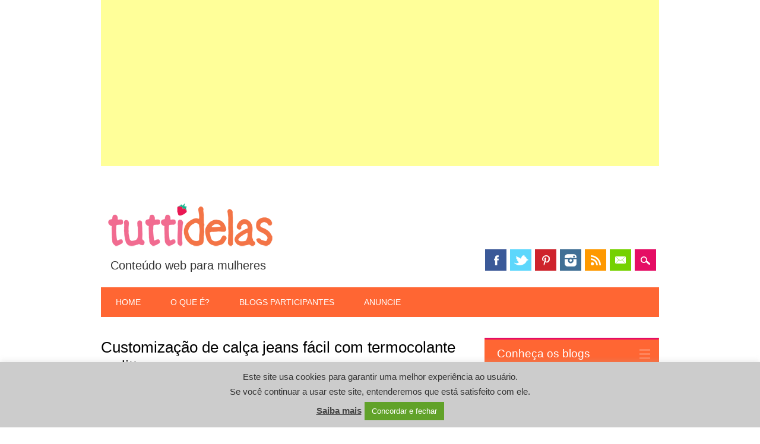

--- FILE ---
content_type: text/html; charset=utf-8
request_url: https://www.google.com/recaptcha/api2/anchor?ar=1&k=6LfZ-pwUAAAAAEhFWdzg-qseFFPk2UZepnN9diei&co=aHR0cHM6Ly90dXR0aWRlbGFzLmNvbS5icjo0NDM.&hl=en&v=N67nZn4AqZkNcbeMu4prBgzg&size=invisible&anchor-ms=20000&execute-ms=30000&cb=5bm44jf271zn
body_size: 48640
content:
<!DOCTYPE HTML><html dir="ltr" lang="en"><head><meta http-equiv="Content-Type" content="text/html; charset=UTF-8">
<meta http-equiv="X-UA-Compatible" content="IE=edge">
<title>reCAPTCHA</title>
<style type="text/css">
/* cyrillic-ext */
@font-face {
  font-family: 'Roboto';
  font-style: normal;
  font-weight: 400;
  font-stretch: 100%;
  src: url(//fonts.gstatic.com/s/roboto/v48/KFO7CnqEu92Fr1ME7kSn66aGLdTylUAMa3GUBHMdazTgWw.woff2) format('woff2');
  unicode-range: U+0460-052F, U+1C80-1C8A, U+20B4, U+2DE0-2DFF, U+A640-A69F, U+FE2E-FE2F;
}
/* cyrillic */
@font-face {
  font-family: 'Roboto';
  font-style: normal;
  font-weight: 400;
  font-stretch: 100%;
  src: url(//fonts.gstatic.com/s/roboto/v48/KFO7CnqEu92Fr1ME7kSn66aGLdTylUAMa3iUBHMdazTgWw.woff2) format('woff2');
  unicode-range: U+0301, U+0400-045F, U+0490-0491, U+04B0-04B1, U+2116;
}
/* greek-ext */
@font-face {
  font-family: 'Roboto';
  font-style: normal;
  font-weight: 400;
  font-stretch: 100%;
  src: url(//fonts.gstatic.com/s/roboto/v48/KFO7CnqEu92Fr1ME7kSn66aGLdTylUAMa3CUBHMdazTgWw.woff2) format('woff2');
  unicode-range: U+1F00-1FFF;
}
/* greek */
@font-face {
  font-family: 'Roboto';
  font-style: normal;
  font-weight: 400;
  font-stretch: 100%;
  src: url(//fonts.gstatic.com/s/roboto/v48/KFO7CnqEu92Fr1ME7kSn66aGLdTylUAMa3-UBHMdazTgWw.woff2) format('woff2');
  unicode-range: U+0370-0377, U+037A-037F, U+0384-038A, U+038C, U+038E-03A1, U+03A3-03FF;
}
/* math */
@font-face {
  font-family: 'Roboto';
  font-style: normal;
  font-weight: 400;
  font-stretch: 100%;
  src: url(//fonts.gstatic.com/s/roboto/v48/KFO7CnqEu92Fr1ME7kSn66aGLdTylUAMawCUBHMdazTgWw.woff2) format('woff2');
  unicode-range: U+0302-0303, U+0305, U+0307-0308, U+0310, U+0312, U+0315, U+031A, U+0326-0327, U+032C, U+032F-0330, U+0332-0333, U+0338, U+033A, U+0346, U+034D, U+0391-03A1, U+03A3-03A9, U+03B1-03C9, U+03D1, U+03D5-03D6, U+03F0-03F1, U+03F4-03F5, U+2016-2017, U+2034-2038, U+203C, U+2040, U+2043, U+2047, U+2050, U+2057, U+205F, U+2070-2071, U+2074-208E, U+2090-209C, U+20D0-20DC, U+20E1, U+20E5-20EF, U+2100-2112, U+2114-2115, U+2117-2121, U+2123-214F, U+2190, U+2192, U+2194-21AE, U+21B0-21E5, U+21F1-21F2, U+21F4-2211, U+2213-2214, U+2216-22FF, U+2308-230B, U+2310, U+2319, U+231C-2321, U+2336-237A, U+237C, U+2395, U+239B-23B7, U+23D0, U+23DC-23E1, U+2474-2475, U+25AF, U+25B3, U+25B7, U+25BD, U+25C1, U+25CA, U+25CC, U+25FB, U+266D-266F, U+27C0-27FF, U+2900-2AFF, U+2B0E-2B11, U+2B30-2B4C, U+2BFE, U+3030, U+FF5B, U+FF5D, U+1D400-1D7FF, U+1EE00-1EEFF;
}
/* symbols */
@font-face {
  font-family: 'Roboto';
  font-style: normal;
  font-weight: 400;
  font-stretch: 100%;
  src: url(//fonts.gstatic.com/s/roboto/v48/KFO7CnqEu92Fr1ME7kSn66aGLdTylUAMaxKUBHMdazTgWw.woff2) format('woff2');
  unicode-range: U+0001-000C, U+000E-001F, U+007F-009F, U+20DD-20E0, U+20E2-20E4, U+2150-218F, U+2190, U+2192, U+2194-2199, U+21AF, U+21E6-21F0, U+21F3, U+2218-2219, U+2299, U+22C4-22C6, U+2300-243F, U+2440-244A, U+2460-24FF, U+25A0-27BF, U+2800-28FF, U+2921-2922, U+2981, U+29BF, U+29EB, U+2B00-2BFF, U+4DC0-4DFF, U+FFF9-FFFB, U+10140-1018E, U+10190-1019C, U+101A0, U+101D0-101FD, U+102E0-102FB, U+10E60-10E7E, U+1D2C0-1D2D3, U+1D2E0-1D37F, U+1F000-1F0FF, U+1F100-1F1AD, U+1F1E6-1F1FF, U+1F30D-1F30F, U+1F315, U+1F31C, U+1F31E, U+1F320-1F32C, U+1F336, U+1F378, U+1F37D, U+1F382, U+1F393-1F39F, U+1F3A7-1F3A8, U+1F3AC-1F3AF, U+1F3C2, U+1F3C4-1F3C6, U+1F3CA-1F3CE, U+1F3D4-1F3E0, U+1F3ED, U+1F3F1-1F3F3, U+1F3F5-1F3F7, U+1F408, U+1F415, U+1F41F, U+1F426, U+1F43F, U+1F441-1F442, U+1F444, U+1F446-1F449, U+1F44C-1F44E, U+1F453, U+1F46A, U+1F47D, U+1F4A3, U+1F4B0, U+1F4B3, U+1F4B9, U+1F4BB, U+1F4BF, U+1F4C8-1F4CB, U+1F4D6, U+1F4DA, U+1F4DF, U+1F4E3-1F4E6, U+1F4EA-1F4ED, U+1F4F7, U+1F4F9-1F4FB, U+1F4FD-1F4FE, U+1F503, U+1F507-1F50B, U+1F50D, U+1F512-1F513, U+1F53E-1F54A, U+1F54F-1F5FA, U+1F610, U+1F650-1F67F, U+1F687, U+1F68D, U+1F691, U+1F694, U+1F698, U+1F6AD, U+1F6B2, U+1F6B9-1F6BA, U+1F6BC, U+1F6C6-1F6CF, U+1F6D3-1F6D7, U+1F6E0-1F6EA, U+1F6F0-1F6F3, U+1F6F7-1F6FC, U+1F700-1F7FF, U+1F800-1F80B, U+1F810-1F847, U+1F850-1F859, U+1F860-1F887, U+1F890-1F8AD, U+1F8B0-1F8BB, U+1F8C0-1F8C1, U+1F900-1F90B, U+1F93B, U+1F946, U+1F984, U+1F996, U+1F9E9, U+1FA00-1FA6F, U+1FA70-1FA7C, U+1FA80-1FA89, U+1FA8F-1FAC6, U+1FACE-1FADC, U+1FADF-1FAE9, U+1FAF0-1FAF8, U+1FB00-1FBFF;
}
/* vietnamese */
@font-face {
  font-family: 'Roboto';
  font-style: normal;
  font-weight: 400;
  font-stretch: 100%;
  src: url(//fonts.gstatic.com/s/roboto/v48/KFO7CnqEu92Fr1ME7kSn66aGLdTylUAMa3OUBHMdazTgWw.woff2) format('woff2');
  unicode-range: U+0102-0103, U+0110-0111, U+0128-0129, U+0168-0169, U+01A0-01A1, U+01AF-01B0, U+0300-0301, U+0303-0304, U+0308-0309, U+0323, U+0329, U+1EA0-1EF9, U+20AB;
}
/* latin-ext */
@font-face {
  font-family: 'Roboto';
  font-style: normal;
  font-weight: 400;
  font-stretch: 100%;
  src: url(//fonts.gstatic.com/s/roboto/v48/KFO7CnqEu92Fr1ME7kSn66aGLdTylUAMa3KUBHMdazTgWw.woff2) format('woff2');
  unicode-range: U+0100-02BA, U+02BD-02C5, U+02C7-02CC, U+02CE-02D7, U+02DD-02FF, U+0304, U+0308, U+0329, U+1D00-1DBF, U+1E00-1E9F, U+1EF2-1EFF, U+2020, U+20A0-20AB, U+20AD-20C0, U+2113, U+2C60-2C7F, U+A720-A7FF;
}
/* latin */
@font-face {
  font-family: 'Roboto';
  font-style: normal;
  font-weight: 400;
  font-stretch: 100%;
  src: url(//fonts.gstatic.com/s/roboto/v48/KFO7CnqEu92Fr1ME7kSn66aGLdTylUAMa3yUBHMdazQ.woff2) format('woff2');
  unicode-range: U+0000-00FF, U+0131, U+0152-0153, U+02BB-02BC, U+02C6, U+02DA, U+02DC, U+0304, U+0308, U+0329, U+2000-206F, U+20AC, U+2122, U+2191, U+2193, U+2212, U+2215, U+FEFF, U+FFFD;
}
/* cyrillic-ext */
@font-face {
  font-family: 'Roboto';
  font-style: normal;
  font-weight: 500;
  font-stretch: 100%;
  src: url(//fonts.gstatic.com/s/roboto/v48/KFO7CnqEu92Fr1ME7kSn66aGLdTylUAMa3GUBHMdazTgWw.woff2) format('woff2');
  unicode-range: U+0460-052F, U+1C80-1C8A, U+20B4, U+2DE0-2DFF, U+A640-A69F, U+FE2E-FE2F;
}
/* cyrillic */
@font-face {
  font-family: 'Roboto';
  font-style: normal;
  font-weight: 500;
  font-stretch: 100%;
  src: url(//fonts.gstatic.com/s/roboto/v48/KFO7CnqEu92Fr1ME7kSn66aGLdTylUAMa3iUBHMdazTgWw.woff2) format('woff2');
  unicode-range: U+0301, U+0400-045F, U+0490-0491, U+04B0-04B1, U+2116;
}
/* greek-ext */
@font-face {
  font-family: 'Roboto';
  font-style: normal;
  font-weight: 500;
  font-stretch: 100%;
  src: url(//fonts.gstatic.com/s/roboto/v48/KFO7CnqEu92Fr1ME7kSn66aGLdTylUAMa3CUBHMdazTgWw.woff2) format('woff2');
  unicode-range: U+1F00-1FFF;
}
/* greek */
@font-face {
  font-family: 'Roboto';
  font-style: normal;
  font-weight: 500;
  font-stretch: 100%;
  src: url(//fonts.gstatic.com/s/roboto/v48/KFO7CnqEu92Fr1ME7kSn66aGLdTylUAMa3-UBHMdazTgWw.woff2) format('woff2');
  unicode-range: U+0370-0377, U+037A-037F, U+0384-038A, U+038C, U+038E-03A1, U+03A3-03FF;
}
/* math */
@font-face {
  font-family: 'Roboto';
  font-style: normal;
  font-weight: 500;
  font-stretch: 100%;
  src: url(//fonts.gstatic.com/s/roboto/v48/KFO7CnqEu92Fr1ME7kSn66aGLdTylUAMawCUBHMdazTgWw.woff2) format('woff2');
  unicode-range: U+0302-0303, U+0305, U+0307-0308, U+0310, U+0312, U+0315, U+031A, U+0326-0327, U+032C, U+032F-0330, U+0332-0333, U+0338, U+033A, U+0346, U+034D, U+0391-03A1, U+03A3-03A9, U+03B1-03C9, U+03D1, U+03D5-03D6, U+03F0-03F1, U+03F4-03F5, U+2016-2017, U+2034-2038, U+203C, U+2040, U+2043, U+2047, U+2050, U+2057, U+205F, U+2070-2071, U+2074-208E, U+2090-209C, U+20D0-20DC, U+20E1, U+20E5-20EF, U+2100-2112, U+2114-2115, U+2117-2121, U+2123-214F, U+2190, U+2192, U+2194-21AE, U+21B0-21E5, U+21F1-21F2, U+21F4-2211, U+2213-2214, U+2216-22FF, U+2308-230B, U+2310, U+2319, U+231C-2321, U+2336-237A, U+237C, U+2395, U+239B-23B7, U+23D0, U+23DC-23E1, U+2474-2475, U+25AF, U+25B3, U+25B7, U+25BD, U+25C1, U+25CA, U+25CC, U+25FB, U+266D-266F, U+27C0-27FF, U+2900-2AFF, U+2B0E-2B11, U+2B30-2B4C, U+2BFE, U+3030, U+FF5B, U+FF5D, U+1D400-1D7FF, U+1EE00-1EEFF;
}
/* symbols */
@font-face {
  font-family: 'Roboto';
  font-style: normal;
  font-weight: 500;
  font-stretch: 100%;
  src: url(//fonts.gstatic.com/s/roboto/v48/KFO7CnqEu92Fr1ME7kSn66aGLdTylUAMaxKUBHMdazTgWw.woff2) format('woff2');
  unicode-range: U+0001-000C, U+000E-001F, U+007F-009F, U+20DD-20E0, U+20E2-20E4, U+2150-218F, U+2190, U+2192, U+2194-2199, U+21AF, U+21E6-21F0, U+21F3, U+2218-2219, U+2299, U+22C4-22C6, U+2300-243F, U+2440-244A, U+2460-24FF, U+25A0-27BF, U+2800-28FF, U+2921-2922, U+2981, U+29BF, U+29EB, U+2B00-2BFF, U+4DC0-4DFF, U+FFF9-FFFB, U+10140-1018E, U+10190-1019C, U+101A0, U+101D0-101FD, U+102E0-102FB, U+10E60-10E7E, U+1D2C0-1D2D3, U+1D2E0-1D37F, U+1F000-1F0FF, U+1F100-1F1AD, U+1F1E6-1F1FF, U+1F30D-1F30F, U+1F315, U+1F31C, U+1F31E, U+1F320-1F32C, U+1F336, U+1F378, U+1F37D, U+1F382, U+1F393-1F39F, U+1F3A7-1F3A8, U+1F3AC-1F3AF, U+1F3C2, U+1F3C4-1F3C6, U+1F3CA-1F3CE, U+1F3D4-1F3E0, U+1F3ED, U+1F3F1-1F3F3, U+1F3F5-1F3F7, U+1F408, U+1F415, U+1F41F, U+1F426, U+1F43F, U+1F441-1F442, U+1F444, U+1F446-1F449, U+1F44C-1F44E, U+1F453, U+1F46A, U+1F47D, U+1F4A3, U+1F4B0, U+1F4B3, U+1F4B9, U+1F4BB, U+1F4BF, U+1F4C8-1F4CB, U+1F4D6, U+1F4DA, U+1F4DF, U+1F4E3-1F4E6, U+1F4EA-1F4ED, U+1F4F7, U+1F4F9-1F4FB, U+1F4FD-1F4FE, U+1F503, U+1F507-1F50B, U+1F50D, U+1F512-1F513, U+1F53E-1F54A, U+1F54F-1F5FA, U+1F610, U+1F650-1F67F, U+1F687, U+1F68D, U+1F691, U+1F694, U+1F698, U+1F6AD, U+1F6B2, U+1F6B9-1F6BA, U+1F6BC, U+1F6C6-1F6CF, U+1F6D3-1F6D7, U+1F6E0-1F6EA, U+1F6F0-1F6F3, U+1F6F7-1F6FC, U+1F700-1F7FF, U+1F800-1F80B, U+1F810-1F847, U+1F850-1F859, U+1F860-1F887, U+1F890-1F8AD, U+1F8B0-1F8BB, U+1F8C0-1F8C1, U+1F900-1F90B, U+1F93B, U+1F946, U+1F984, U+1F996, U+1F9E9, U+1FA00-1FA6F, U+1FA70-1FA7C, U+1FA80-1FA89, U+1FA8F-1FAC6, U+1FACE-1FADC, U+1FADF-1FAE9, U+1FAF0-1FAF8, U+1FB00-1FBFF;
}
/* vietnamese */
@font-face {
  font-family: 'Roboto';
  font-style: normal;
  font-weight: 500;
  font-stretch: 100%;
  src: url(//fonts.gstatic.com/s/roboto/v48/KFO7CnqEu92Fr1ME7kSn66aGLdTylUAMa3OUBHMdazTgWw.woff2) format('woff2');
  unicode-range: U+0102-0103, U+0110-0111, U+0128-0129, U+0168-0169, U+01A0-01A1, U+01AF-01B0, U+0300-0301, U+0303-0304, U+0308-0309, U+0323, U+0329, U+1EA0-1EF9, U+20AB;
}
/* latin-ext */
@font-face {
  font-family: 'Roboto';
  font-style: normal;
  font-weight: 500;
  font-stretch: 100%;
  src: url(//fonts.gstatic.com/s/roboto/v48/KFO7CnqEu92Fr1ME7kSn66aGLdTylUAMa3KUBHMdazTgWw.woff2) format('woff2');
  unicode-range: U+0100-02BA, U+02BD-02C5, U+02C7-02CC, U+02CE-02D7, U+02DD-02FF, U+0304, U+0308, U+0329, U+1D00-1DBF, U+1E00-1E9F, U+1EF2-1EFF, U+2020, U+20A0-20AB, U+20AD-20C0, U+2113, U+2C60-2C7F, U+A720-A7FF;
}
/* latin */
@font-face {
  font-family: 'Roboto';
  font-style: normal;
  font-weight: 500;
  font-stretch: 100%;
  src: url(//fonts.gstatic.com/s/roboto/v48/KFO7CnqEu92Fr1ME7kSn66aGLdTylUAMa3yUBHMdazQ.woff2) format('woff2');
  unicode-range: U+0000-00FF, U+0131, U+0152-0153, U+02BB-02BC, U+02C6, U+02DA, U+02DC, U+0304, U+0308, U+0329, U+2000-206F, U+20AC, U+2122, U+2191, U+2193, U+2212, U+2215, U+FEFF, U+FFFD;
}
/* cyrillic-ext */
@font-face {
  font-family: 'Roboto';
  font-style: normal;
  font-weight: 900;
  font-stretch: 100%;
  src: url(//fonts.gstatic.com/s/roboto/v48/KFO7CnqEu92Fr1ME7kSn66aGLdTylUAMa3GUBHMdazTgWw.woff2) format('woff2');
  unicode-range: U+0460-052F, U+1C80-1C8A, U+20B4, U+2DE0-2DFF, U+A640-A69F, U+FE2E-FE2F;
}
/* cyrillic */
@font-face {
  font-family: 'Roboto';
  font-style: normal;
  font-weight: 900;
  font-stretch: 100%;
  src: url(//fonts.gstatic.com/s/roboto/v48/KFO7CnqEu92Fr1ME7kSn66aGLdTylUAMa3iUBHMdazTgWw.woff2) format('woff2');
  unicode-range: U+0301, U+0400-045F, U+0490-0491, U+04B0-04B1, U+2116;
}
/* greek-ext */
@font-face {
  font-family: 'Roboto';
  font-style: normal;
  font-weight: 900;
  font-stretch: 100%;
  src: url(//fonts.gstatic.com/s/roboto/v48/KFO7CnqEu92Fr1ME7kSn66aGLdTylUAMa3CUBHMdazTgWw.woff2) format('woff2');
  unicode-range: U+1F00-1FFF;
}
/* greek */
@font-face {
  font-family: 'Roboto';
  font-style: normal;
  font-weight: 900;
  font-stretch: 100%;
  src: url(//fonts.gstatic.com/s/roboto/v48/KFO7CnqEu92Fr1ME7kSn66aGLdTylUAMa3-UBHMdazTgWw.woff2) format('woff2');
  unicode-range: U+0370-0377, U+037A-037F, U+0384-038A, U+038C, U+038E-03A1, U+03A3-03FF;
}
/* math */
@font-face {
  font-family: 'Roboto';
  font-style: normal;
  font-weight: 900;
  font-stretch: 100%;
  src: url(//fonts.gstatic.com/s/roboto/v48/KFO7CnqEu92Fr1ME7kSn66aGLdTylUAMawCUBHMdazTgWw.woff2) format('woff2');
  unicode-range: U+0302-0303, U+0305, U+0307-0308, U+0310, U+0312, U+0315, U+031A, U+0326-0327, U+032C, U+032F-0330, U+0332-0333, U+0338, U+033A, U+0346, U+034D, U+0391-03A1, U+03A3-03A9, U+03B1-03C9, U+03D1, U+03D5-03D6, U+03F0-03F1, U+03F4-03F5, U+2016-2017, U+2034-2038, U+203C, U+2040, U+2043, U+2047, U+2050, U+2057, U+205F, U+2070-2071, U+2074-208E, U+2090-209C, U+20D0-20DC, U+20E1, U+20E5-20EF, U+2100-2112, U+2114-2115, U+2117-2121, U+2123-214F, U+2190, U+2192, U+2194-21AE, U+21B0-21E5, U+21F1-21F2, U+21F4-2211, U+2213-2214, U+2216-22FF, U+2308-230B, U+2310, U+2319, U+231C-2321, U+2336-237A, U+237C, U+2395, U+239B-23B7, U+23D0, U+23DC-23E1, U+2474-2475, U+25AF, U+25B3, U+25B7, U+25BD, U+25C1, U+25CA, U+25CC, U+25FB, U+266D-266F, U+27C0-27FF, U+2900-2AFF, U+2B0E-2B11, U+2B30-2B4C, U+2BFE, U+3030, U+FF5B, U+FF5D, U+1D400-1D7FF, U+1EE00-1EEFF;
}
/* symbols */
@font-face {
  font-family: 'Roboto';
  font-style: normal;
  font-weight: 900;
  font-stretch: 100%;
  src: url(//fonts.gstatic.com/s/roboto/v48/KFO7CnqEu92Fr1ME7kSn66aGLdTylUAMaxKUBHMdazTgWw.woff2) format('woff2');
  unicode-range: U+0001-000C, U+000E-001F, U+007F-009F, U+20DD-20E0, U+20E2-20E4, U+2150-218F, U+2190, U+2192, U+2194-2199, U+21AF, U+21E6-21F0, U+21F3, U+2218-2219, U+2299, U+22C4-22C6, U+2300-243F, U+2440-244A, U+2460-24FF, U+25A0-27BF, U+2800-28FF, U+2921-2922, U+2981, U+29BF, U+29EB, U+2B00-2BFF, U+4DC0-4DFF, U+FFF9-FFFB, U+10140-1018E, U+10190-1019C, U+101A0, U+101D0-101FD, U+102E0-102FB, U+10E60-10E7E, U+1D2C0-1D2D3, U+1D2E0-1D37F, U+1F000-1F0FF, U+1F100-1F1AD, U+1F1E6-1F1FF, U+1F30D-1F30F, U+1F315, U+1F31C, U+1F31E, U+1F320-1F32C, U+1F336, U+1F378, U+1F37D, U+1F382, U+1F393-1F39F, U+1F3A7-1F3A8, U+1F3AC-1F3AF, U+1F3C2, U+1F3C4-1F3C6, U+1F3CA-1F3CE, U+1F3D4-1F3E0, U+1F3ED, U+1F3F1-1F3F3, U+1F3F5-1F3F7, U+1F408, U+1F415, U+1F41F, U+1F426, U+1F43F, U+1F441-1F442, U+1F444, U+1F446-1F449, U+1F44C-1F44E, U+1F453, U+1F46A, U+1F47D, U+1F4A3, U+1F4B0, U+1F4B3, U+1F4B9, U+1F4BB, U+1F4BF, U+1F4C8-1F4CB, U+1F4D6, U+1F4DA, U+1F4DF, U+1F4E3-1F4E6, U+1F4EA-1F4ED, U+1F4F7, U+1F4F9-1F4FB, U+1F4FD-1F4FE, U+1F503, U+1F507-1F50B, U+1F50D, U+1F512-1F513, U+1F53E-1F54A, U+1F54F-1F5FA, U+1F610, U+1F650-1F67F, U+1F687, U+1F68D, U+1F691, U+1F694, U+1F698, U+1F6AD, U+1F6B2, U+1F6B9-1F6BA, U+1F6BC, U+1F6C6-1F6CF, U+1F6D3-1F6D7, U+1F6E0-1F6EA, U+1F6F0-1F6F3, U+1F6F7-1F6FC, U+1F700-1F7FF, U+1F800-1F80B, U+1F810-1F847, U+1F850-1F859, U+1F860-1F887, U+1F890-1F8AD, U+1F8B0-1F8BB, U+1F8C0-1F8C1, U+1F900-1F90B, U+1F93B, U+1F946, U+1F984, U+1F996, U+1F9E9, U+1FA00-1FA6F, U+1FA70-1FA7C, U+1FA80-1FA89, U+1FA8F-1FAC6, U+1FACE-1FADC, U+1FADF-1FAE9, U+1FAF0-1FAF8, U+1FB00-1FBFF;
}
/* vietnamese */
@font-face {
  font-family: 'Roboto';
  font-style: normal;
  font-weight: 900;
  font-stretch: 100%;
  src: url(//fonts.gstatic.com/s/roboto/v48/KFO7CnqEu92Fr1ME7kSn66aGLdTylUAMa3OUBHMdazTgWw.woff2) format('woff2');
  unicode-range: U+0102-0103, U+0110-0111, U+0128-0129, U+0168-0169, U+01A0-01A1, U+01AF-01B0, U+0300-0301, U+0303-0304, U+0308-0309, U+0323, U+0329, U+1EA0-1EF9, U+20AB;
}
/* latin-ext */
@font-face {
  font-family: 'Roboto';
  font-style: normal;
  font-weight: 900;
  font-stretch: 100%;
  src: url(//fonts.gstatic.com/s/roboto/v48/KFO7CnqEu92Fr1ME7kSn66aGLdTylUAMa3KUBHMdazTgWw.woff2) format('woff2');
  unicode-range: U+0100-02BA, U+02BD-02C5, U+02C7-02CC, U+02CE-02D7, U+02DD-02FF, U+0304, U+0308, U+0329, U+1D00-1DBF, U+1E00-1E9F, U+1EF2-1EFF, U+2020, U+20A0-20AB, U+20AD-20C0, U+2113, U+2C60-2C7F, U+A720-A7FF;
}
/* latin */
@font-face {
  font-family: 'Roboto';
  font-style: normal;
  font-weight: 900;
  font-stretch: 100%;
  src: url(//fonts.gstatic.com/s/roboto/v48/KFO7CnqEu92Fr1ME7kSn66aGLdTylUAMa3yUBHMdazQ.woff2) format('woff2');
  unicode-range: U+0000-00FF, U+0131, U+0152-0153, U+02BB-02BC, U+02C6, U+02DA, U+02DC, U+0304, U+0308, U+0329, U+2000-206F, U+20AC, U+2122, U+2191, U+2193, U+2212, U+2215, U+FEFF, U+FFFD;
}

</style>
<link rel="stylesheet" type="text/css" href="https://www.gstatic.com/recaptcha/releases/N67nZn4AqZkNcbeMu4prBgzg/styles__ltr.css">
<script nonce="GLJw-aB7MNoKyDkjJ8vFJw" type="text/javascript">window['__recaptcha_api'] = 'https://www.google.com/recaptcha/api2/';</script>
<script type="text/javascript" src="https://www.gstatic.com/recaptcha/releases/N67nZn4AqZkNcbeMu4prBgzg/recaptcha__en.js" nonce="GLJw-aB7MNoKyDkjJ8vFJw">
      
    </script></head>
<body><div id="rc-anchor-alert" class="rc-anchor-alert"></div>
<input type="hidden" id="recaptcha-token" value="[base64]">
<script type="text/javascript" nonce="GLJw-aB7MNoKyDkjJ8vFJw">
      recaptcha.anchor.Main.init("[\x22ainput\x22,[\x22bgdata\x22,\x22\x22,\[base64]/[base64]/[base64]/bmV3IHJbeF0oY1swXSk6RT09Mj9uZXcgclt4XShjWzBdLGNbMV0pOkU9PTM/bmV3IHJbeF0oY1swXSxjWzFdLGNbMl0pOkU9PTQ/[base64]/[base64]/[base64]/[base64]/[base64]/[base64]/[base64]/[base64]\x22,\[base64]\\u003d\\u003d\x22,\x22MTbDv3Ehwq06w5bCtC1QX8KcdQx0wpVqLcO7w7QWw5PCgGQ1wrTDjcO6PADDvzjDhnxiwoM9EMKKw7kJwr3CscOCw57CuDR9ccKAXcOJDzXCki/DrMKVwqxZQ8Ojw6cRccOAw5diwrZHLcKhLXvDn0fCoMK8MCU9w4g+FRTChQ1IwoLCjcOCe8KAXMO8EcK+w5LCmcOxwo9Fw5VPURzDkHFSUmt/w61+W8KAwq8WwqPDqCUHKcOYLztPYsO1wpLDpihKwo1FH0fDsSTCoybCsGbDj8KBaMK1wqM3DTBJw45kw7h2wpp7RnXCiMOBTgLDkSBIAMKRw7nCtRphVX/DkzbCncKCwowbwpQMFw5jc8KuwptVw7Vmw6lueToLUMOlwop1w7HDlMO3FcOKc3h5asO+ABN9fAjDpcONN8OHNcOzVcKhw6LCi8OYw6Aiw6Atw4LCmHRPVWpiwpbDssKbwqpAw4cHTHQjw5HDq0nDgcOWfE7CvcOPw7DCtB/Cj2DDl8KAKMOcTMOFUsKzwrFvwrJKGkbCpcODdsOPLTRaTsK4PMKlw4fCoMOzw5N7ZHzCjMOkwp1xQ8KZw63DqVvDsmZlwqkSw5I7wqbCtWpfw7TDjEzDgcOMdnkSPEk1w7/Di3sgw4pLASIrUCpSwrFhw7LChQLDsxnCjUt3w5smwpA3w4hFX8KoFH3DlkjDn8Kiwo5HNHNowq/CjSY1VcOkcMK6KMOMFF4iJsKiOT9ewpY3wqN/[base64]/DsA1Bw4DCqBzCnw91WzvCrsOGcU7CpMO5WMOzwr03wpnCkVVJwoASw49yw6HCpsOkdX/Ch8KFw7HDhDvDlcOHw4vDgMKSXsKRw7fDkhApOsO3w7xjFkM1wprDix7DgzcJKUDClBnChFhAPsO9DQEywrQ/w6tdwrzCgQfDmjfChcOcaE1ed8O/VRHDsH0tDE0+wqHDgsOyJy50ScKpScKuw4Izw6LDrsOGw7RHBDUZBG5vG8OFUcKtVcO/LQHDn1LDsmzCv1FQGD0RwrFgFEDDkF0cCMKxwrcFWcKsw5RGwpZqw4fCnMKAwrzDlTTDrGfCrzpLw5ZswrXDmsOUw4vCsgEHwr3DvHHCkcKYw6Acw7jCpULCijpUfU8UJQfCocKuw614wo/DoyHDgcOqwoEcw6fDusK4IcKyAcOCPWHCpzkkw4TCg8OewqvDqcOeJsO5HjETwpF1MEXDicOvw65Ew43Dt1/[base64]/[base64]/wpRGcwEmMwx5wqvDmA3DpU7DicOowp4cw6vCuzDDisOHS1PDhmx6wpTCmxFmSTLDgyFpw6jDlEwUwrHCl8OJw5rDlQ/CqRrClVp0QiIaw7zChxohwqzCscOvwqDDtncdwo0sPTDCoDlpwpLDscOBDiHCvcO/[base64]/CicK0w5PCo8Ogw6DCnj/CmnkSw6PClgAvdCzCpSEcw43Duj/CjihZIwzDki9DJ8KCw6YBHlzCiMOEDMORw4HCv8KcwqjCmMO9wownwoRVwonCvwUoOUtzKsK7wo8Tw5NjwqlwwqjCm8OWR8KfD8OLDXkzDi8uwohhdsKmU8OjD8KEw7kAwoA2wrfDrU9desOZw6rCmsOlwqstwo7CkGnDpsOcH8K9LBgYXnDCusOKw7/[base64]/CpsKrwo8LOMOFw5/DtiXDt8OCVsOEDsOcwr8PCGBLwrVIw63Cq8K9wpV0w5JYDkYDIx3CjMKuNsKCw6bClMK6w7RNwoMnBcKIXVfCrMKhwoXCi8KawrVfFsK9WBHCvsKuwoDDgVRwMcK4DhvDtDzCkcKpI2sSw7NsOMOrwp/Cq21VKC1ww4jCj1bDosKFw7XDpD/Cm8O4Oj7Dm3Esw512w5nCuW3CscOxwqzChcKYaGUrI8OCUX8SwpDDtsKnSzAswqY5wq/CocKdS0IyI8OqwqoFOMKrej8iw5rDm8KYwq1TVMK+PsKxwpRqw7UpY8Khw7UXw6jDhcOlIH7DrcKBw65cw5RRw7/[base64]/DjWTCnsOpwqNwZMKLVXhTw5/[base64]/DkRTChMOLEBbDgsKmW0Vhwq7DqcKLwqNewrTCky3CpMO6wrhZw5/ClcKIN8Odw78sflwhUGvDnMKJN8KWw7TCmFvDmMOawqnCsMKnwq7DiQAMGxbClCbCvV8GKU5vwoEvSsK/NVdyw7fCvBnDpnvCicK9IMKewqI7QcOzwqbCkkTDow4uw7fCj8K/[base64]/cDXDjMOPPF3Dh1Bqw7LDtsObwqvClsK6TjtUHCNMK2kIYnvDoMO8BFcewpPDnVbDr8OKKSNOwo8Ow4hWw5/Cr8Kmw6F1WX5BAcOcRysPw50cZsK6BB/CusOLw6hSwqTDl8OwbcKcwpnCiVDCoEtTwpTDpsO9w4XDsV7DvsOgwobDp8O/FsK+fMKbQMKDwpvDvMOKH8KFw5nCusOIwooIbzTDh3LDtm9Vw75YVsOpwq90MsOjw7oocsKSE8OmwrRaw4FrWVnDi8KnGSzDiDvDp0HCpsK2NMO/wow/wonDvDgQFzotw75lwqoRa8KqdWjDrB08dGzDr8KHwothX8KDRcK4wpokVcO7w6xjT38dwpTDu8KpEmbDsMKcwqvDgcK8UQRZw45CFRFQMwDDoAFUX1F0wpDDmVQfVWVeZ8O8wqLDrcKtw7jDvEJRPQzCo8ODLMK7IcOnw5bDvxwaw7xCclHDnANjwp3CmH0ewr/[base64]/CoTJxw6jCsCU0A1/[base64]/WFULwprDlz0Cw7hbJQoIbXMINsORMQABwqsLw5XCsFAgdRrDrjrClMKXJENTw4kpwol7MMO3H2N8w4XDpsKRw6AuwonDqX7DuMOOGhQ9U24Tw5RjR8K5w6XDsTw3w6LCljUJe2HDlcO/w6jCqsOuwoUTwozDoQlWwprCgMOcE8Ktwq4/woPChA/DjMOKNQcrRcK4w4AKFU8fw4NfCGo8TcOTOcOIwoLCgMOvDkgeCzkte8KLw4NHw7JjNS7CmVQkw53DsVgEw70Rw4vCmFg5SEfCmsOCw6BaNMO6wrrDm2rDlsOXwqTDosOhYMOew7fCoGA/[base64]/DoAhIw4kUwpvDqMOOwp8LTnbDhsKeeR1aUDtjwpNoI1vCqsO7VMKxM2Rpw4hEw6J0BcOPFsO3w4XDrsOfw7rDsCx/VsKMICXCuFp5TBA5w5dMeUIwC8KcPW9tX3htI3sDalk6C8OrQQBTwq3DiGzDhsKBwqkQw7LDsjLDplxNJcKbwoDCvh8+A8K5bXLCm8OJw5wWw5rClSgBwonCu8Otw4nDhMOcMMKcwpjDrXtVOsOKwrt1wr4uwoJ8I2JnOG4tacK/[base64]/w4vCqCkMwr/Dm3YRwpBfw7LDsGRVccKvWcKkBcOLesONw7YEDMOsNSLDrcKqGsKzw4xDXl/DicKww4/[base64]/Ch1MJwrDCvVprwrIpGsO9aFDCghDDhRfCs8KmLMOSwpUMUMOBcMOtAMOHD8KoW1rCsBVTUsKHQMKlTEsKwpzDtMOqwqMlBcO6ZlXDlsOxw5/CjXIzWsO2wotYwqQxw7fCi0dPF8KrwoduB8OCwoVeUWdiw7fDmMKIN8KXwpHDtcK8BsKIBiLChsOBwphiwpTDp8OgworDssKkbcOhJykZw6QzScKPYsOXQkMkwqAqPSHDslc6Nlomw4fCocK5wqZ1w6/CjsKgUSTCi3/[base64]/[base64]/NkgmByFiN8O5I8O1E8KgCcKvwqIXScOVZ8OPYkHDqcO9XRDCkwvDgMKNR8OTWzhMVcKCMyvCsMOZOcOLwoNbOMK8U0fCsyE4RMKew6zDnVLDnsO8JS8ZDTbChjBhw5geZsKvwrLDvTZuwpAxwpHDrivDqHjCpHjDqMKiwp9yKcK/FMOiwrlhwrzDjB/Dt8OMw6LDu8OEDsKEesOGeR4HwrzCuBXCjBTDq34gw5hVw4DCv8OIw5dyM8KNU8O7wrfDosKPXsKew6fCmkPCtgLCkjvCoRNAw6FrJMKOw6NdEk46w6fDgGBNZXrDuRbCpMOJVWMvwo7CjgfDvy88wotnw5HCoMOHwrtkIsKiIsKDfcKBw6gwwo/[base64]/[base64]/ZR9FQiLDmMKjKCbCl8Kcw5/DoEwDw6HDs3nDj8K9w7LCtkjCozsUI1wOwqfDplzCu0lpe8OzwrcMNz/[base64]/CtTXCt30Ew6R6wplLHQvDusK2KnQ3IhVaw5TDjD12w4/DmMKhVDTCocKOwqzDrmHDhEfCt8KmwrTDn8Kyw6ANKMOVwq3ClADCn2LCqXPCgRJ9wotFw6nDlRvDrQUgR8KiO8K3wr1qw69vHSjCqxB8wq9eBcKCHDtDw4EFw7FQwpNPw63DgMOSw6/CscKRwqgAw4hzwo7Dr8K4WDDCkMOzMMOPwpt7V8KYEBprw45Ww4XDlMKCbwQ7wowBw7DDh0cVwq4LQy1/f8KSGhTDhcOowqzDpj/CnBshB2kGPMOFVsOSwo3CuBVQNwDClMO1McO8e3llEA14w7HCklESEG0AwprDqMOfw5FewqjDuWMBSxsXw6zDuCsBwrHDncOmw6ksw5wGFXjCiMOoe8ODw6U7FcKNw4dSMh/Dj8O/[base64]/[base64]/wpIzwrddwphdwo5kUWDCjEnCusKmw6TCrMKOw54bwpkSwqZPw4XCiMO5WGhPw6EXwqouwoLCijXDjcOwQMKtLXnCuVpzW8OaRxRwEMKxw4DDkF7Ck04qw45uwo/Dp8Oqwo9sasOEw65ow59SLF4ow7pwPl4Zw7HCrC3Ds8OCUMO7R8OkRUsYQEpJwo3CicKpwpA6RsOmwo4/w5lGw6PCncKENBNIc0fCv8KawoLChGjDicKNRsO3KsO8eT7Cv8K1R8O3LMKAYS7DjBcvZxrDs8OcbsO+wrDDvsO8IMKVw68ew4BBwqLDqxwmPDjDpG/CsjtKFMOYQcKNTcKMLsKxIMO8wpArw4XCiTPCkcOXcMKRwrzCqSzCiMOhw5U9XUYIw6QcwoHCnhjCvR/DgCAsSsOQF8Odw6FBHsKPw49lbWrDnXQswpHDjS/DnEdlTkbDoMO0SsKjPsORw5U6w70+e8OWFV9bwqbDjMOaw6nDqMKkBWp0JsOGM8Kww5jDrcKTeMKpPMOTwrECaMKzasOfAsKKDsOoRsK/wo3Cmjs1wrlZf8OtU3ddYMKgworDpVnCkw8+wqvCv3DCmsOgw7/DhArDq8OTwqDCs8OrVcONJnXDvcOxI8K1MkJLXTB/fh7Dj2V/w7jCmzPDvTTCrsOzDcK0aWxGc1DDp8KCw4oDFifCgcOLwpTDgsKhw4w6MsKqwr4WTcKhL8OfW8O6w6vDpsKwMlfDrjxKMVUZwpg5bMODQy1+asOEwprCvMO6wqRxGsOow4LDhgUewpzDtMOVwr/[base64]/WXJSdMOdIUjDnsKsw4R8BRzCksKfL8OSDxBxwq5wQXZ6YR80w7VWeGIYw7Etw4RWYMOZw5BPWcO1wrfCmXFRY8KFwo7CjsOFd8OFa8OVdnDDhcO/wo8Gw5xJwqlOQMOqw7NNw4fCv8OBB8KnLVzCr8KxwpXDpsKcbsOGNMO8w7U9wqcxXW0MwpfDi8O/wp7CtjfDiMO4w6N7w4fDkkPCggQtPsOKwrPDpSxRLE7Cj185E8KDIcKnJ8K3F07CpRRRwrXCgMOzNVTCvUgKfMOXCMKywo04b1LDkAxmwq/[base64]/[base64]/[base64]/w6dQw6LCmVUVYsK1WRNRZ3TClXnCvxgGw6QiwpXDkMOXfMK1QlsDKcO6YcK/wqALwqg8LBnDgXp3M8OOE3nCqR/DtMOhw6w7U8KoUMOJwoMXwq5Hw4DDmRpWw74cwqlPbcOqd1Uyw7/CqMKTMCbDvcO+w5dtwotYwoYTU0XDl3zDj1jDpSMAAit6RMK9BcKew4AfNQfDvMO1w67DqsK4Nk/DghXCk8OgVsO/DArCocKIw4cLw4EQwq/Dh3QlwpzCvzXChcKHwoZvKhlcw5AmwpvCkMO8IwjCiDjCnsKSMsOnb1YJwozDmDDDnBw7YMKnw7tyG8KnWHg7w54wWMOqIcK9IMOZUxA9woM1wqPDvsO5wr/[base64]/worCjlE0LMO4wrlTWcOIw7kdQn1bO8ORT8KcRXfCvitBwoJ3w6fDnsKSwoorF8O7woPCr8O/wqTDlVLCplhgwrvCq8KCw5nDoMOzT8KRwq8OLkxFWMOyw6LCjCIoHDjCo8OnSVh4wrbCqTJYwqlkZ8KxKsONQMO4QQorPsOvw4/[base64]/DiWwbw63DpG/CpArCusOjwqHClMK0IMKCwrlHwrY9aj9bdHZiw61/w7nDinXDpcONwrHDo8KcwqTDl8K3dXoYOxgHN2BfGX/DuMKOwp4Dw60IIcKkecOWw5HCmcOSM8ORwojDnlwgG8OuD07Ck3ADw77DgyjCq38UF8Oqw4tQwq/[base64]/w6XClyNiwr/[base64]/w7UABsK3w6bCm8O2wpMkK8Kgw5x9wo3DoErCrsOfw6fCm8Kmw751NcKfesKiwqnDqijClcKxwqxjNQsSa0PCt8K+aW0oKcK2WGrClMOpw6TDiR8hw4jDo1vCmH/Dnh9RasKQw7TClTBMw5bDkChDw4HCnlvCnsOXO2Iow5nClMKQw7/Cg0PCqcOlRcO1eStUGxd1FsO/wovDnx4BX0TCqcOWwpDDn8KwY8OZw7FdSx3CpsODJQVBwrXCl8O7w4sow6A5w7jDm8OxDg9EbMOmFsOww5XCncOWR8K3wpEhOcK3wp/DkD5RQcKSc8OZIsO7MsKBKCvDtcOjRVtuZDZHwrVuOABFOsK6wpJaPCZQw4Aww4fCmxjCrGVMwoBoUw3CssKvwoEsCcKxwrYNwrDDin3Cui1YDQTCjcKoO8O2AHbDnAPDqxsGw7zCng5ODsKbwr9MaTHDksOUwrbCjsKTw4jCisOWScOwT8K/[base64]/wrRUCMOVw4/CicODwp/CkBfDhTLDtcKxasKLfzFEwoU8MxRNAsKEw58EBsKmw7nCoMOldHsxRsKMwpXCs0I1wqfCpBvCnw48w7BPNCU3wpPDtWscZkTCqG9mw6nDsDvCrVYNw7BzTsOWw4HDrRDDg8KNw7obwrPCrGp/[base64]/DpsOuKSpCDU/CqVnCjibCnUIYMcOhWsOVXmvCplbDjA3Dr0PDvMOEdcKFwqzCn8K5woVuJTDDs8ONCsOpwq3CucKsJMKLEjcTSGbDtMOVP8OIA1oOw6Jgw63DhREtw5fDpsKXwr0yw6o+UGIRIgcbw59ywofDs3w1WsOuw7/CoikBOC/DqBd7CMKmbMORfxvDisKGwpAUM8K2IyFWw7w9w5XDm8OTCjvCn3TDjcKQRjgAw6bCl8Kgw5TCkMOTwprCsXphw6/ChR3Co8O4GmJCEgwiwrfCvcOyw6DChMKaw7IVcCFzThhSwqbCkw/DhlDCpsOYw7fDgsKsQ1zChmjChMOowpvDksKAwrMPPx3CljY7GhrCscOVFE/[base64]/DgwDCv8OpJ8OjdzfDjcObfcKyGMOPw5AUwr/[base64]/[base64]/DgW8YwqXDi2l4wp1pGj3CrEjDo8K0wpPCpcKCwo0Kw6rDg8OZDGvDkcOWKcOkwpR1w6w3w4/Cn0YDwpQ1w5fDqipSw4bDhsObwpxbbBDDvlElw6jCthrDiGrDqMKMFsKXY8O6wqHCr8Krw5TCksKmIsOJwozCrMKrwrRLw6p7QDoIdHc6eMOCcCfDhcKBJ8Ktw797DAtpwo1JDMOTMsK/XMOHw7YdwoZ3HsOMwrFuP8KBwoB6w5FqGcKuWMOkGsO9HXpCwrrChGbDgMK2wpDDncKOd8KlQk44WVYqQENWwosxRGLDqcOUwpYIZTULw6toCnDCscOyw67CkEfDrsOYUsOYI8KZwokzM8KRbXoUTlZ+CS7Dnw7DscKXfcK8w4nCosKmUz/CkcKHWgTDvMKcdhIKOsKeWMOTwpvDqhTCncK4w4vDqcOAwq7CsEoFcEo4wqkKJynDucKvwpUtwo0/wotHwozDrMKkMi8Iw4hIw5vChE3DhcObIcOJDMOMwqHDgMKkYl06wpUwR34oI8KJw4LDpQ/[base64]/[base64]/CgMKfwoUPwqR3cMOINsKhwpHDksOufVjDnsOFwpLCtMOPN3rCpG/DuTdxwocxwojCqMOva23DshbCscKvBwrCh8OPwqRdKMOtw7QZw48ZPjU5c8K+FGrCmsOdw4RMwpPChMKmw5IUIATDml/CkxRrw7E9wrFDBEAuwoJgRwvCggsyw4zCn8KgDTkNwohSw4gvwr/DsR7CmzPCvcOFw7PDgMKpKhZ0eMKwwqzDng3DuyxELMOcBsKzw5AEHsK7wq/[base64]/DqltSw58gPT3Cj8OFFcKAWMOxWMKhV8KlwpwmRlnCrx/DgMKJAMKNw7nDrwLCjk0Aw6fCtcO4wpjCqMKtEifCgsKuw4lJAT3CocK0IxZITGzDlMK7TxM2RsKmKMKSQcKow47CjsOVS8OBc8KNwpoJcXLCuMOjwrfCqcOmw44GwrHCnjdsBcOnOBzCqsOEfQkIwrtjwrpuA8KXw6I+w4UPwpXCpnjCi8K0X8Oowpx3wo9iw7/CpCctw6bDpk7CucOBw7xfRgpWw7HDuU1fwr12TMO7w5/Cq1N/w7PCncKBAsKCBCPCtm7ChiRGw5lCw5czA8O7A3l3wpLDisOIwpvDtcKjwqHCgsO7A8KUSsK4w6LCq8K/wonDkcKfCMOVw4Iww5tJYsKTw5bDvMO1w5vDn8KZw53Dtyd+wpzCmURNBnTDtC/CoBomwqTCisKqG8OfwqHDq8KCw5UXAGnCjRjDocK0wobCiwg6wrEwX8Opw5/CnMKkw5LCjcKSKMO8B8Kiw4fDk8Orw4HDmSHCqkU2w4vCsifCt39Hw7HCvxZhwrTDhH5qwoXCiDrDpm7Dh8KJPsO6CMKfQ8Kvw60RwrbDjFzCkMOqwqcPw6A+FjEnwo8DDkd7w4s4wrB0wq81w77ClsK0dMOcwqrCgsKlAcOoPQFzPMKOIB/Dt2jDoyLCgsKNIMOpOMOWwqw8w6zCgU/CpsOBwpvDnMOQakJ2wq4/wqDCrsK/w7wpF3cmWcOTQQ/Ck8OyQlPDo8K/RcK+Tw3DmxojecK4w63CsS/[base64]/DucKew41UwpfDtFoSNUIERMO/wr0Ye8KWw5EnC1XCnMKyI23Cj8OXwpVyw53DlcO2w794SHUYw5fChx1nw6dQBikJw4rDm8Knw6HDq8O2wr08wpLCnHcuwrzCl8K3McOqw78/UMOLGz/Cvn/CusKBw4HCrGVabsO0w4UAN3E+T3DCnMOffkDDvsKqwpt+w5sQSlvDpTQ/wqXDmcK6w6vCjcKnw4MBeCEfMGEGfgLCvMKyBGd2w7jCjQXCpmEnw5IDwr4hwoLDn8OwwrsLw4TCmcK8wrfDmRHDkDvCsDdTwq9WPWvCocO4w4nCosK/w6vChMO4LMKaccOcw6jCtEfClcKhwp5OwrzCo0hpw5PDtMKQNhQmwrzCjgLDu1jCmcOXw6XCj2cKwoZMwpLDnMOcG8KQNMOwckBtHQ4hLMKywqIWw5UVRENtVsOZLH4sEh/Dp2VMV8OrdyYsHsK1P2jCj3vCgUJmw4Bhw6vCnsOBw7xGwqbDtmMaMS5HwrrCkcOLw4HCtm7DiCfDg8OOwqlzw53Cgh5twoLCuSfDkcKqw53Dn2Qiwp8nw59pw77DunXDsHXDt3XDhcKJDTfDkMK6wp/Dm0Yyw5YEPcKsw5Z7IMKVRsO9w7/ChMOwBXXDq8Obw7UXw6kkw7jCtTRJW1zDq8O0w5nCsztSccOmwqPClMKzZjrDpMOxw5ALcMO+w4pUBMK/w78nHcKCVxvDpMK9JMOcN0nDoGB+wqIrQ3/ChMKEwpDDrMOHwpXDr8Otf0w1worDisK0wp0QSXXDm8O0QkbDhsOEaXfDgsOGw7wVccOLbMKKwpA5anDDk8Osw4zDuTTDiMKhw5TCuVLDlcKRwp0call2XmEUwqfDk8OHPivCvi0FT8Oww59Fw75Uw593AE/[base64]/Dv8Oqwp3CnBNmwqjDrMK7M8KbZsOfwrHDq3FpwprChRbDrMKIwoXDjsKXNMOnYQEBw53Dh3BewoFKwp9YGjR1eXzDicObw7NkYQ14wr/[base64]/BA4vO8KHwrjCp8KfasOOfsOqw7DCssKENsOlI8O9w75Rw65jwpjCvMKlwrknwqo5woPDncKZEsOcXMK1SWvDkcK9w6ZyDFvCisOmJl/DmTvDpUjCr141UQjDtALDoTkOPVRuFMOnNcKfwpF+YnDDuB5sAcKUSBRiwqYHw4zDvMKDPMKewq/DscOcw71swrtCf8KAdDzDr8KfEsOcw7jCm0rCu8OnwrlhNMOPSGnCv8OvDztNV8OvwrnCnCDDksKHKn4Zw4TDlDfCkMKLwoDDh8OEbijDpMKKwr7Cr3HCqwEywr/Dn8KBwpwQw6sWwprChMKrwpjDiXnDlcOOwpzDq14mw6tBw552w4/CsMKAHcKswo4MDcOOe8KrVh3CoMKcwqRJw5PCvSfDghpsRx7Csh0WwpDDrA0/UQXCtALCmsO1f8K/wpIsYjjDhMKLPjV6w4DDsMKpw4LCosKeI8O2wo8Za2DCt8OsM3sew7/DmXPDj8Otwq/DpW7ClTfCuMKKRFcwPsKWw6sZC0TDusKGwqssBXLCnsKYcsOfHAxvMsKhTWExGMKhNsKfPXo0VcK8w5rDt8K3HsKuQQ4lw5jDjh86w5vCix/DjsKew5w+N3bCiMKWa8KxPMObbMKuJSt2w5I1wpfCkCTDnMOgIXnCrsOqwqzDnsKtJ8KKF0giMsK5w7bDnB4ba3Yhwr/[base64]/[base64]/PW3DocK5w6U4w6wzOcKMSEDCqBw8a8KHw6fDkkVVIVksw4bCnwo8wqUSwobCg0rDmUQhG8OeT1TCrMKAwrQXTgzDvR/CgWhPwqPDl8KMdcOFw6JTw7vDgMKKQ3EyN8Oiw7fCt8K4b8ONSivDlk9kcMKmw4TCqBBqw5wOwrc5d03Dg8OYeQ/DgGRjfcKMw6xdWA7CuArDn8Kpw4PClRvCoMKmwplAw73DllVnBlBKHnYzwoAfw7nCpkPCpibDvBNDw6F4dWRVa0XDkMOeFcOaw5gkNx58Qx3DvsKaY0I6c18HP8OcEsK0cAlyZ1HDtcOZT8KzKUp6eCpRXzUcw6nDlSlaIMK/wqjCjATCjhNSw4oJwrRKJUkEw4bCpnfCu2vDtMK6w7lRw4wRXMOZw4YqwqDCt8KUGFDDlMOfQMKjEcKdw4TDocKtw6/CgT7Cqx0HCz/CoSd6GDzChsKjw5I+w4nCiMKnwqrDhFUjwrYta1bDqRF+wrvDm2/Do3hRwoLDsEXDkg/CjMK9w4EDXsOUMcKRwonDmsOJfDsmw5DDkcKvIE4HK8OpMBDCsyUCw4/CunxMTMKewoJ4LWnDsHo2wo7DnsOHwpVcwrt0w6rCoMONw79sVGnDqTE6wrJlw5/CtsOefcKaw6TDlMKUVRE1w6B3G8K8LkjDuUxdL0vCucKLc1jDrcKRw6XDiRd0wrnCvsOtwpUbw4XCksOyw5fCr8KaasK0chR7S8O0wpcYRHHCtsK9wqrCvxfDrsKLwpPDt8KNDBNifQDDuBjCkMOaQD7DjGHCkSvDm8OOw69XwqpZw4/CqcKewoLCqMKyekfDlsKAw5RXHlwowos7PMOeOcKSLcKYwqd4worDs8OZw5ZCU8KawofDth4hwpvDlsOBWsKswpkqdsOPNsKVAcOxM8Oyw7rCq0nDhsO9acKfVTfCuA/DtH0HwqUhw7nDnnLCnnDCkcKNccOjcEXDi8O6esK2FsOhaATCvMOHw6XDjFVZXsOMKsO6wp3DrQPDjsKiw47CisKDG8K5w6jCt8K2w6TCqBcVBsKOccO+CwA7asOZaDjDuC3Dk8OYVMKtZsOowpjCgsKDBTfCmMKZwpvCjXtuw73Crwofd8OeTQ4RwpPDrCXDtMK1wr/[base64]/Cv8OKR8Oewr4MPsObwrXDiE/DmEbDpiPDr8OPFX8Tw4Bsw5vChAfDnWQcwoZUNgJ+c8KuEsK3w47Ck8OTIFDDkMKIIMOGwrgVFsKPw4AlwqTDm10LGMO6cCgdQsOyw4k4wo7CkAbDjEsXOCfDtMK1woNZwovClAbDlsKzwoBDwr0LHA7DsSQxwpTDs8OaCMO3wr9fwpN/J8OyR3R3w7nCgQfCoMKEwptyfHoHQF/[base64]/CuAU3ex4DFDlTwoHDn8KVJMOUw7DCkMKMMlogHTdbNG3DoQHDoMODbTPCpMOpDsK0YcK2w5wiw5g0wpTDsFt8f8O0w6sqC8OuwprCkMKPIMKrUkvCqMKqGlXCqMOcEMKJw5PCiF/DjcOQw6TDsxnCrSzChAjDixEnw6kBwoNjEsOMwrQZAQh8wqLDijTDnMOFeMKpFVHDuMKHw5nCmWRHwoUIZ8O/w5Fsw4VXAMKWVMOkwrdIJCkqNMObw79nTMKEw7zChsOBDsKaG8Oww4DCrn4HYhciw5UsShzDqHzDpFtaworDtEFUYsO/w6/DkMOowpdEw5jCiRJBE8KOcsODwqxXw5LCosOdwrjCu8Krw6HCs8KRc2rClSJzYMKYKHF6bcOjOcK7wr/DmMOLSxPCqlLDlgPChVdCw5ZBwo4NPcOTwovDrGEsPVxkw5gAFQl6wrrDnmx4w7Ymw7t2wo50G8OGc3MzwqbDuknCmcO3woLCkMOdw4lhPzPDrGEUw7DCncOXw4wswpgqwo/[base64]/DisOOG1EQS39CwoolYcODwoPCnlsmwoh7WTYVw6BZw6HCgzkbcTdVwop5fMOpDMKnwoXDn8Kyw4B5w63Cux3DusO6wp0ECsKZwpNewqN2KVRzw58GdMKBFjjDmcOMLMOZWsK9fsO4BsKhYCjCj8OaBcO8w50zEzsIwqvDhV7DggTCnMO+PyrCqFI/w7tIFMKWwrE2w69sOsK2dcOLNB8FFT4aw4wYw6/DujrDinA3w6TCsMOLQB0efcO+wqfDlAV/w4dCJ8Kpw4/CgMKxw5HCgkfDklV9VX8YYcK2CsKFWsOuKcOVwrR+wqYKw4g2bMKcw5QKO8KZK0dNTcOPwpcPw63CvS8oST1iwpVow7PCiAtJw47DmcOAWQgXAcKqL2zCqBDCqcKGVsOvJUXDqW/CtMKYX8K9wrp4wofCrsKTNU3CscKvDmFhwrphQT7DqmfDmxfDlVHCmkFQw4ICw7pFw45Dw4w+w5XDqsOufsKtV8KSwqfChcOMwqJKScOxOhPCkcK/w7TCtsKowosKMGvCgV/CssK/DyVFw6PDqMKUVTvCrUrCrRpWw5DCncOATTppc3gdwocTw6bChR42w6FEasOuwrc5w7czwpDCuRBuw6Zgw73DpmUWQcO8N8KCLT3DoEpheMOZw6F3w4/[base64]/DjcKqCsKww44ew5opw5AAwq5lXQ3DimItwpodY8O2wptNGcKNbMKUKDwYwoPDvivDgErDhUjCimnCiX/CgVYUUHvCmHPDnxJncMKnw5kvwogsw5smwq1iwoJBdsOHdwzDmn8mK8OFw6I3ITdMwrEdHMKLw5J3w67DqMO/w6FkJsOKwr8sPsKvwobDtMKjw4bCqTprwrHCtS4lWMK0IsKcGsK9w7F0w68Sw7l0WXzClMOXDizCgsKpMQ9lw4bDjDk8UwLCvcO/w6kpwqUvGypwbsOEwqnDj1jDgMOYc8KsVsKeHcOEY3DCqsOLw7TDsicqw6/Dr8Knw4DDqSp4wrvCi8K4w6V/w6tlw5vDkWw2Ah/CtsOlQsO4w6xswpvDojzCr00ww4lvw5zCigbDgyZnA8OlAVbDoMKPJyXDnAgwA8OaworDk8KYYcK3fkVEw6dfDMK1w47Cl8KMw5DChcOrdw06w7DCpAl2LcK9w6LCmyETDizDoMK/wrEaw5HDq1ZuIMKRwpnCpRzCsXQTw5/Dp8OMwoPCjMKvwr89e8OffQMNT8OcFklNFkBYw5vDgXhQw7F5w5hRw7TDi1tswpPDuG0FwrR7w5xdSB3CkMKnwrk/wqZyLz1ow5ZLw43DmMKzHQxkCEzDt0/CucKuwrjDinhSw4QHwoTDrzbDm8KYw43CmGc1w6pUw5k5XsKJwofDlUfDlVM6eH1KwqPCjgzDmW/[base64]/DosKvwpzCmsO1QgvCpxvCt3cewoPDp8K5JMKFc8K2w4ZDwr7Dn8Orwq0qw7HCsMKPw5bCtBDDmXdtYsOxwqcQBnzCrMK/w5HCi8OIwojCh0vCjcOBw5zCsCPCucKxwqvCl8KEw6p8MStMN8OjwpoHwo5YMMOxCRMVXMK1K27Dn8KUBcKSw47CpAnCjTdeelxTwqTDtC8tV3bCgMK5Fg/DpsOZwpNaP3PCghfDnsO8w4tHw4PCtsOxSx/DrcOmw5U0L8KSwrzDoMKjKi0lTFzDv3IVwppxBcK+KsOIwoM1wqItw5rCvcOWMcK7wqVawozCk8OPwpN+w4bCm2bDgsOOCwIowq/[base64]/Cj1nDksO9D1XCo0jDqwVLK8O1w7DDg24KwqzCo8K/JXRqw7TDrcKEV8KgMiPDuw7Clgwiwq5SfhXCpsOww5Y9LFbCukPCp8KzLGjDvsOjDhQsH8KXAR5hw6jDrMOZQkUHw5ltbS8Uw742KCzDhcKBwpEMJsObw7TCpMO2KArCo8OMw6zDkBXDnsKow6cTwowYCW/Dj8K9esOrAATChcK5TGnCkMKmw4MoSxs2w6IKPmFMW8O9woxuwp3CnsOgw7lVUz/CmFIAwogJw6klw4ghw4Iuw43CrsOQw7UUX8KiRDvDjsKZwqZuwpvDplbDnsOawqMlIG59w47Dm8OqwoNKDDtDw7bCk3LCiMOyaMKmw7fCo0dTwr9Hw7pZwoPCmcK+w6d+MlbCjhDDgAfDn8KsCsKZwqMyw4/DpMOzCj7CtUXCoUvCkVLCkMOPcMOHcsKGW1DDjsKjw6bDg8O5DsKrwr/DlcO5UcKfMsOhPMOAw6tXTMOMNsOnw7fCqcK3wpEcwo1fwoQgw5w/w7LDpsKhw7TCm8KUTQEmZyFQTV1ywooIw7vDssOyw7XCgknCkcOYRAwWwopjPVAbw6VVdUnDtjvDsSA0wqEgw7sSw4RFw4UGwpPDsAdlacOSw6/DsBJ6wqXCknPCjcK9Y8K2w7fDi8KPwozDtsOFwrLDsDzCjgtgw47CmxBGOcOhwpwWwpDCs1XCs8KUQcOTwrPDrsOOf8K0w4xWTg/CmcOdCC1YMUtAAkt1bUnDk8OFBisGw7thwoUKOUd6wprDpMOMaEtsMMKOB1xIcCETTcOTecOVAMK0L8KTwoAow5BkwqQVwrkdw7JfYg0qPnh+wpoicgDCqMKOw6V5wo3CvnDDtDHDusOGw67DnhPCksOnfsKxw7ArwrLCuX4+BBg/J8KhJwEcIMOJBsKgORnChQzCn8O1Owt/[base64]/DvcKBwr41wrXCuMOfckvCm8KGwpfCmRB/ccKLwolow7LDuMO7bMKXAGLCgwLDuF3Ds2EKRsKCVVvDhcKnwotkw4E9NcKhw7PCrWjDosOJEmnCiSkUWcKxXcKeGFLDnBTCkF7Cm1FifsOKwrXDgxgTISZfCTxsezZbw45WXxXDt0HCqMKUwqzCqkomQWTCshc4KFfCv8OFw6x6QcOUVCdJw6d/LX4gwpXCicOiwr3Du15XwqwlASUywqklw4fCrD8Nwp1BC8O+wqHCusKXwr0/wrNQc8OOwqTCoMO8IMOvwoXCpGbDqCXCqcO/wrzDlzojNzdiwo/[base64]/DqmLCj3MgXsKVdMOyZMODRiFzwogKDDvDlnbCpMOTMMO2w7HCr2Vvw6NOIcKAHsKZwpt1Y8KNZ8KtJjJDw7FhfiNNWcOWw4fDmR/[base64]/asKqWMO+w5BUecOeNkg+Z8K4w4zCoMO/[base64]/DtcOiI8O2w6wxQMK4UMKaw6HCmXczaEfChljCjx/[base64]/Cigs3w57Di8KQw7fDukDDqHzCpsK4w4IHw67Dgmo0BcOLw6ktwoPCrE/DmwLDlMKxw4jDgybDicOXwqPDpzXClcO4wrDCj8KMwqLDtEA0UcOUw5gfwqXCu8OFB13CrMOVCH3DsAHDmx0twqzDpzPDn2/DrcK6TkXDjMK/w7xsdMK0PQp1HSrDqHcUw7JYEB3DjB/Cu8O0wrN0wpcEw455BsOawrx8LsKFw7Q/aBozw77CgcO7J8KQTjU5w5IxR8Kbw6smEhdmw5/DmcO9w4JtakbCisKfN8Omwp/Dn8KtwqTDlnvCisK+AgLDml/CgkjDrSxvNMKFwofCpmnCkngcYRPDsAAvwpPDocOSfGU6w4MKwo41wrjDg8O6w7YfwowzwqzDkMK8AsOyQsKbGsKywrvCusKEwrsjaMORVnojw4/CkcKeN3p/[base64]/esOyOTPCusOrwrjCqsOZTHhcw4TDinV5\x22],null,[\x22conf\x22,null,\x226LfZ-pwUAAAAAEhFWdzg-qseFFPk2UZepnN9diei\x22,0,null,null,null,0,[21,125,63,73,95,87,41,43,42,83,102,105,109,121],[7059694,742],0,null,null,null,null,0,null,0,null,700,1,null,0,\[base64]/76lBhnEnQkZnOKMAhmv8xEZ\x22,0,0,null,null,1,null,0,1,null,null,null,0],\x22https://tuttidelas.com.br:443\x22,null,[3,1,1],null,null,null,1,3600,[\x22https://www.google.com/intl/en/policies/privacy/\x22,\x22https://www.google.com/intl/en/policies/terms/\x22],\x22YLc2l7xCgk/omDrpx463X6QAZYVdlpDWpgDUT2kJx6E\\u003d\x22,1,0,null,1,1769709018750,0,0,[115,117,200],null,[141],\x22RC-Oycs1PDoxHvuuw\x22,null,null,null,null,null,\x220dAFcWeA6ZRexrAy2GlzsK2UfqyALbbEecVdJXN-73BS7GWf0mVK1xKxaZSMTnjKaSqzRVqx6vm6iSrrF9ED7THm-zw_NHb2y6rg\x22,1769791818502]");
    </script></body></html>

--- FILE ---
content_type: text/html; charset=utf-8
request_url: https://www.google.com/recaptcha/api2/aframe
body_size: -247
content:
<!DOCTYPE HTML><html><head><meta http-equiv="content-type" content="text/html; charset=UTF-8"></head><body><script nonce="lA4yXzP8BaGdMxCAnoQqEA">/** Anti-fraud and anti-abuse applications only. See google.com/recaptcha */ try{var clients={'sodar':'https://pagead2.googlesyndication.com/pagead/sodar?'};window.addEventListener("message",function(a){try{if(a.source===window.parent){var b=JSON.parse(a.data);var c=clients[b['id']];if(c){var d=document.createElement('img');d.src=c+b['params']+'&rc='+(localStorage.getItem("rc::a")?sessionStorage.getItem("rc::b"):"");window.document.body.appendChild(d);sessionStorage.setItem("rc::e",parseInt(sessionStorage.getItem("rc::e")||0)+1);localStorage.setItem("rc::h",'1769705420185');}}}catch(b){}});window.parent.postMessage("_grecaptcha_ready", "*");}catch(b){}</script></body></html>